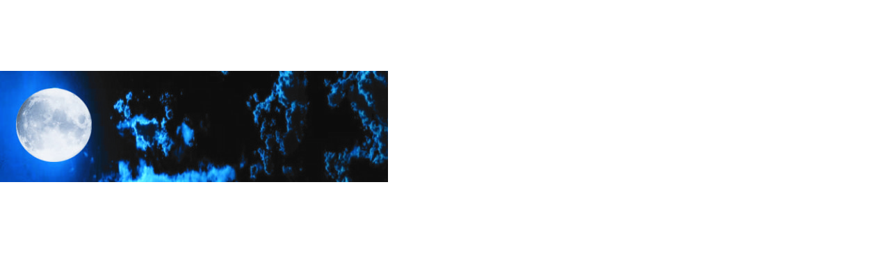

--- FILE ---
content_type: text/html
request_url: http://www.nocpoetow.pl/articles.php?article_id=92
body_size: 5215
content:
<!DOCTYPE html PUBLIC '-//W3C//DTD XHTML 1.0 Transitional//EN' 'http://www.w3.org/TR/xhtml1/DTD/xhtml1-transitional.dtd'>
<html xmlns='http://www.w3.org/1999/xhtml' xml:lang='pl' lang='pl'>
<head>
<title>Fundacja Wspierania Kultury &quot;Noc Poetów&quot; - Poezje: Zbigniew Dumowski</title>
<meta http-equiv='Content-Type' content='text/html; charset=iso-8859-2' />
<meta name='description' content='Fundacja Wspierania Kultury &quot;Noc Poetów&quot;. Poezja, spotkania autorskie, publikacje poetyckie, strefa poezji, twórczość poetycka, wiersze.' />
<meta name='keywords' content='Korytowska Noc, Poetów, poezja,wiersze,Recz, Choszczno, fundacja, wspierania, kultury, noc, poetów, literatura, poezja, pomorzu, wydawnictwo, wiersze, twórcy, poeci,' />
<link rel='stylesheet' href='themes/Pastel/styles.css' type='text/css' media='screen' />
<link rel='shortcut icon' href='images/favicon.ico' type='image/x-icon' />
<link rel='stylesheet' href='themes/Pastel/colour/olive.css' type='text/css' />
<style type='text/css'>body{font-size: 1em;}</style><!--[if lte IE 7]><style type='text/css'>.clearfix {display:inline-block;} * html .clearfix{height: 1px;}</style><![endif]--><script type='text/javascript' src='includes/jquery/jquery.js'></script>
<script type='text/javascript' src='includes/jscript.js'></script>
</head>
<body>

	<div id='main' style='width: 95%; left: 50%; margin-left: -47.5%;'>
		<div id='cont' class='clearfix side-both'>
			<div id='header'>
				<div id='userbar' class='floatfix'>
					<ul id='anchors' class='flleft'><li><a href='#Content'>Przejdź do treści</a></li></ul>
					<ul id='links' class='clearfix flright'>
			<li><a href='login.php'>Zaloguj</a></li>
						<li><a href='register.php'>Rejestracja</a></li>
		</ul>
				</div>
				<div id='mainheader' class='clearfix'><a href='http://nocpoetow.pl/'><img src='images/banner2a.jpg' alt='Fundacja Wspierania Kultury &quot;Noc Poetów&quot;' style='border: 0;' /></a>
</div>
				<div id='subheader' class='clearfix'><ul>
<li class='first-link'><a href='index.php'>
<span>Strona główna</span></a></li>
<li><a href='articles.php'>
<span>Strefa poezji</span></a></li>
<li><a href='viewpage.php?page_id=13'>
<span>Media</span></a></li>
<li><a href='viewpage.php?page_id=7'>
<span>Regulamin Nocy Poetów</span></a></li>
<li><a href='viewpage.php?page_id=17'>
<span>Konkursy</span></a></li>
<li><a href='viewpage.php?page_id=12'>
<span>Brulion PAI</span></a></li>
<li><a href='downloads.php'>
<span>Księgarnia</span></a></li>
<li><a href='photogallery.php'>
<span>Galeria zdjęć</span></a></li>
</ul>

					<form id='theme_colour' class='flright' method='post' action='/articles.php?article_id=92'>
<div>
<input type='hidden' name='change_colour' value='1'/>
<input type='image' name='grey' src='themes/Pastel/colour/grey.gif' class='switcherbutton' alt='grey' /> 
<input type='image' name='red' src='themes/Pastel/colour/red.gif' class='switcherbutton' alt='red' /> 
<input type='image' name='blue' src='themes/Pastel/colour/blue.gif' class='switcherbutton' alt='blue' /></div>
</form>
					<form id='theme_fontsize' class='flright' method='post' action='/articles.php?article_id=92'>
<div>
<input type='hidden' name='change_fontsize' value='1'/>
<input type='image' name='less' src='themes/Pastel/fontsize/less.gif' class='switcherbutton' alt='less' />
<input type='image' name='reset' src='themes/Pastel/fontsize/reset.gif' class='switcherbutton' alt='reset' />
<input type='image' name='more' src='themes/Pastel/fontsize/more.gif' class='switcherbutton' alt='more' /></div>
</form>
				</div>
			</div>
			<div id='side-border-left'><h3 class='panelcap'>Nawigacja</h3>
<div class='panelbody'>
	<div id='navigation'>
<ul>
<li class='first-link'>
<a href='index.php' class='side'><span class='bullet'>&middot;</span>
<span>Strona główna</span></a></li>
<li>
<a href='http://nocpoetow.pl/dok/statut.pdf' target='_blank' class='side'><span class='bullet'>&middot;</span>
<span>Statut Fundacji</span></a></li>
<li>
<a href='viewpage.php?page_id=1' class='side'><span class='bullet'>&middot;</span>
<span>Dane teleadresowe</span></a></li>
<li>
<a href='articles.php' class='side'><span class='bullet'>&middot;</span>
<span>Strefa poezji</span></a></li>
<li>
<a href='viewpage.php?page_id=13' class='side'><span class='bullet'>&middot;</span>
<span>Media</span></a></li>
<li>
<a href='viewpage.php?page_id=7' class='side'><span class='bullet'>&middot;</span>
<span>Regulamin Nocy Poetów</span></a></li>
<li>
<a href='viewpage.php?page_id=17' class='side'><span class='bullet'>&middot;</span>
<span>Konkursy</span></a></li>
<li>
<a href='viewpage.php?page_id=12' class='side'><span class='bullet'>&middot;</span>
<span>Brulion PAI</span></a></li>
<li>
<a href='viewpage.php?page_id=9' class='side'><span class='bullet'>&middot;</span>
<span>Sprawozdania</span></a></li>
<li>
<a href='downloads.php' class='side'><span class='bullet'>&middot;</span>
<span>Księgarnia</span></a></li>
<li>
<a href='photogallery.php' class='side'><span class='bullet'>&middot;</span>
<span>Galeria zdjęć</span></a></li>
<li>
<a href='contact.php' class='side'><span class='bullet'>&middot;</span>
<span>Kontakt</span></a></li>
<li>
<a href='search.php' class='side'><span class='bullet'>&middot;</span>
<span>Szukaj</span></a></li>
</ul>
</div>

</div>
<h3 class='panelcap'>Ostatnie poezje</h3>
<div class='panelbody'>
	<span class='bullet'>&middot;</span> <a href='articles.php?article_id=92' title='Zbigniew Dumowski' class='side'>Zbigniew Dumowski</a><br />
<span class='bullet'>&middot;</span> <a href='articles.php?article_id=91' title='Julia Szymańska, Kornelia Madęła, Martyna Kanigowska, Zuzanna Kielar' class='side'>Julia Szymańska, Kor...</a><br />
<span class='bullet'>&middot;</span> <a href='articles.php?article_id=90' title='Tadeusz Śledziewski' class='side'>Tadeusz Śledziewski</a><br />
<span class='bullet'>&middot;</span> <a href='articles.php?article_id=89' title='Kazimierz Domozych &quot;Wiersze Bożonarodzeniowe&quot;' class='side'>Kazimierz Domozych &quot;...</a><br />
<span class='bullet'>&middot;</span> <a href='articles.php?article_id=88' title='Jakub Charkoowski' class='side'>Jakub Charkoowski</a><br />

</div>
<h3 class='panelcap'>Aktualnie online</h3>
<div class='panelbody'>
	<span class='bullet'>&middot;</span> Gości online: 4<br /><br />
<span class='bullet'>&middot;</span> Użytkowników online: 0<br />
<br />
<span class='bullet'>&middot;</span> Łącznie użytkowników: 22<br />
<span class='bullet'>&middot;</span> Najnowszy użytkownik: <span class='side'><a href='profile.php?lookup=648' class='profile-link'>ChybaMarzycielka</a></span>

</div>
</div>
			<div id='side-border-right'><h3 class='panelcap'>Logowanie</h3>
<div class='panelbody'>
	<div style='text-align:center'>
<form name='loginform' method='post' action='articles.php?article_id=92'>
Nazwa użytkownika<br />
<input type='text' name='user_name' class='textbox' style='width:100px' /><br />
Hasło<br />
<input type='password' name='user_pass' class='textbox' style='width:100px' /><br />
<label><input type='checkbox' name='remember_me' value='y' title='Zapamiętaj mnie' style='vertical-align:middle;' /></label>
<input type='submit' name='login' value='Zaloguj' class='button' /><br />
</form>
<br />
Nie masz jeszcze konta? <br /><a href='register.php' class='side'>Zarejestruj się</a><br /><br />
Nie możesz się zalogować?<br /> Poproś o&nbsp;<a href='lostpassword.php' class='side'>nowe hasło</a>
</div>

</div>
<h3 class='panelcap'>Losowa Fotka</h3>
<div class='panelbody'>
	<div align='center'>
<a href='photogallery.php?photo_id=680' class='photogallery_album_photo_link'>
<img src='images/photoalbum/album_31/festyn_01117062018_t1.jpg' alt='' style='border:0px' class='photogallery_album_photo' />
</a>
<br />
<a href='photogallery.php?photo_id=680' class='side'><strong></strong></a>
<br />
<a href='photogallery.php?album_id=31' class='side'>Festyn Rodzinny &quot;Świętujemy 100-lecie Niepodległości&quot;</a>
</div>

</div>
<h3 class='panelcap'>Partnerzy</h3>
<div class='panelbody'>
	
<p><img src='http://nocpoetow.pl/images/news/powiat.png' style='margin:5px' alt='' align='center' /></p>
<p><img src='http://nocpoetow.pl/images/news/lasy.jpg' style='margin:5px' alt='' align='center' /></p>
<p><img src='http://nocpoetow.pl/images/news/logo-zach.jpg' style='margin:5px' alt='' align='center' /></p>
<p><img src='http://nocpoetow.pl/images/news/logo-echo.png' style='margin:5px' alt='' align='center' /></p>
<p><img src='http://nocpoetow.pl/images/news/logo-bank.png' style='margin:5px' alt='' align='center' /></p>
<p><img src='http://nocpoetow.pl/images/news/ozimek.png' style='margin:5px' alt='' align='center' /></p>
<p><img src='http://nocpoetow.pl/images/news/rsp.jpg' style='margin:5px' alt='' align='center' /></p>
<p><img src='http://nocpoetow.pl/images/news/logo-press.jpg' style='margin:5px' alt='' align='center' /></p>
<p><img src='http://nocpoetow.pl/images/news/logo-szcz.jpg' style='margin:5px' alt='' align='center' /></p>
<p><img src='http://nocpoetow.pl/images/news/logo-recz.jpg' style='margin:5px' alt='' align='center' /></p>
<p><img src='http://nocpoetow.pl/images/news/logo-omega.jpg' style='margin:5px' alt='' align='center' /></p>
<p><img src='http://nocpoetow.pl/images/news/optima.jpg' style='margin:5px' alt='' align='center' /></p>
</div>
</div>
			<div id='main-bg'><div id='container'><noscript><div class='noscript-message admin-message'><p>O&nbsp;nie! Ta strona potrzebuje włączonej obsługi języka <strong>JavaScript</strong>!</p><p>Twoja przeglądarka nie obsługuje tego języka lub ma wyłączoną jego obsługę. <strong>Włącz wykonywanie kodu JavaScript</strong> w swojej przeglądarce internetowej, aby skorzystać ze wszystkich funkcji strony<br /> lub <strong>skorzystaj</strong> z&nbsp;programu obsługującego język JavaScript, np. <a href='http://firefox.com' rel='nofollow' title='Mozilla Firefox'>Mozilla Firefox</a>, <a href='http://apple.com/safari/' rel='nofollow' title='Apple Safari'>Apple Safari</a>, <a href='http://opera.com' rel='nofollow' title='Opera Web Browser'>Opera</a>, <a href='http://www.google.com/chrome' rel='nofollow' title='Google Chrome'>Google Chrome</a> lub <a href='http://www.microsoft.com/windows/internet-explorer/' rel='nofollow' title='Windows Internet Explorer'>Windows Internet Explorer</a> w&nbsp;wersji wyższej niż 6.</p></div>
</noscript>
<!--error_handler-->

<h2 class='panelcap'>Nawigacja</h2>
	<div class='panelbody'>
<a href='articles.php'><strong>Poezje</strong></a> &raquo; <a href='articles.php?cat_id=1'>Wiersze KNP</a> &raquo; <a href='articles.php?article_id=92'>Zbigniew Dumowski</a></div>
<!--pre_article-->
<h2 class='panelcap'>Zbigniew Dumowski</h2>
	<div class='panelbody'>
<div class='floatfix'><strong>Traktem uczucia</strong><br />
<br />
<br />
Powiewem duszy trącam maluczkich<br />
Brak bowiem szczęścia nic tu nie wnosi<br />
Potyczki słowem to małe kruczki<br />
Boleść spełnienia o pomoc prosi<br />
<br />
Darem pragnienia ten mały dotyk<br />
Impuls co gładzi resztki sumienia<br />
Brak intensywny ludzki probiotyk<br />
Chemia uczucia sumptem dzielenia<br />
<br />
Wszyscy co pragną czują niedosyt<br />
Zwilżone usta pasmem nadziei<br />
Ileż idei ludzkiej rozkoszy<br />
To sanktuarium zdalne przemienić<br />
<br />
Porywy brania któż je rozpozna<br />
Serce wciąż bije, kołacze z boku<br />
Czy w naszej duszy zawita wiosna<br />
Odbiciem prawdy pragnieniem królów<br />
<br />
Wiara i Miłość poczyni cuda<br />
Postać boleści daniną bogów<br />
Wszystko w zamiarze może się udać<br />
Szczęście co czeka bądź zawsze gotów.<br />
<br />
<br />
<strong>O Miłości</strong><br />
<br />
Podnieta szeptem duszy podboju<br />
Pełna szaleństwa rozkoszy ciała<br />
Badane wnętrze zmysłów zastoju <br />
Powabność miesza i przyzwyczaja <br />
<br />
Nurt wszelkich podniet paraliżuje <br />
W gęstwinie lasu pragnienia rządzą<br />
Uczucie błądzi i pobłyskuje <br />
Oaza Nieba gałęzią schnącą <br />
<br />
Ciało to Ziemia gotowa rodzić <br />
Nasiona błądzą gotowe rodzić <br />
Duszy swej zatem próżno ogrodzić<br />
Uczucie plonem spotkania szczęścia <br />
<br />
Czystość uczucia to epicentrum<br />
Wolne od wszelkiej mnogości brudu<br />
To nieskalana biel  wolna pigmentu<br />
Oddala zmysły pełne obłudy<br />
<br />
Miłości wolna, któż twoim wrogiem<br />
Obalisz blaskiem bramy zawiści <br />
Któż zaś zaprzeczy żeś nie jest łożem<br />
Koszem obszernym tych winnych kiści.<br />
<br />
<br />
<strong>Balsam szczęścia</strong><br />
<br />
<br />
Szukam wspomnienia, które nie boli<br />
Smak uczty wzniosłej improwizacji<br />
Czy mogę pragnąć lekkiej swawoli?<br />
Czy moje ciało pragnie kasacji?<br />
<br />
Nie ma jedności w ciele i duszy<br />
Ptak zniewolony nie może latać<br />
Więzy szarpane co może skruszyć?<br />
Rycerz wyniosły to może zbadać<br />
<br />
Chusta rzucona pragnie spojrzenia<br />
Kartą wyzwania miłość kochanków<br />
Co może sprawić serca omdlenia?<br />
Gorący uśmiech jasnych kaganków<br />
<br />
Nic nie jest w stanie rozerwać więzy<br />
Powiew uczucia gwiazdą palącą<br />
Stan wszak odbicia może zwyciężać<br />
Jak grom walący łuną iskrzącą<br />
<br />
Straży co leczysz zranione serca<br />
Bądź tym balsamem, promykiem słońca<br />
Wszelkie uczucie  kamienna twierdza<br />
Ono spoiwem, on nasz obrońca.</div>
<div class='news-footer'>
	<!--article_poster--><span class='bullet'>&middot;</span> Napisane przez <span ><a href='profile.php?lookup=2' class='profile-link'>piotr</a></span>
dnia lutego 10 2022 &middot;
<!--article_opts--><a href='articles.php?article_id=92#comments'>0 komentarzy</a> &middot;
5412 czytań &middot;
<a href='print.php?type=A&amp;item_id=92'><img src='images/printer.png' alt='Drukuj' style='vertical-align:middle;border:0;' /></a>
</div>
</div>
<!--sub_article--><a id='comments' name='comments'></a>
<h2 class='panelcap'>Komentarze</h2>
	<div class='panelbody'>
Brak komentarzy. Może czas dodać swój?
</div>

<h2 class='panelcap'>Dodaj komentarz</h2>
	<div class='panelbody'>
<a href='login.php'>Zaloguj się</a>, aby móc dodać komentarz.
</div>

<h2 class='panelcap'>Oceny</h2>
	<div class='panelbody'>
<div style='text-align:center'>Tylko zarejestrowani użytkownicy mogą oceniać zawartość strony<br /><a href='login.php'>Zaloguj się</a>  lub <a href='register.php'>zarejestruj</a>, żeby móc zagłosować.</div>
<hr /><div style='text-align:center'>Brak ocen. Może czas dodać swoją?</div>
</div>

			</div></div>
			</div>
		<div id='footer' class='clearfix'>
			<div class='flleft' style='width: 50%'>Powered by <a href='http://www.php-fusion.co.uk'>PHP-Fusion</a> copyright &copy; 2002 - 2026 by Nick Jones.<br />
Released as free software without warranties under <a href='http://www.fsf.org/licensing/licenses/agpl-3.0.html'>GNU Affero GPL</a> v3.
<br />
 Theme designed by <a href='http://matonor.com'>Max Toball</a></div>
			<div class='flright' style='width: 50%; text-align: right;'><div style='text-align:center'>Copyright &copy; 2016</div></div>
		</div>
		<div id='subfooter' class='clearfix'>
			<div class='flleft' style='width: 50%'>Wygenerowano w&nbsp;sekund: 0.03</div>
			<div class='flright' style='width: 50%; text-align: right;'><!--counter-->5,331,788 unikalne wizyty</div>
		</div>
	</div></body>
</html>
